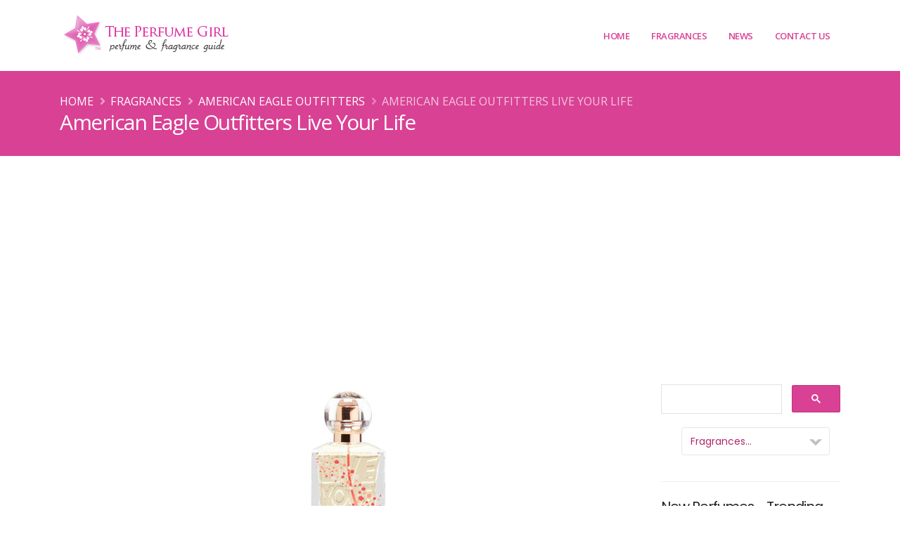

--- FILE ---
content_type: text/html; charset=UTF-8
request_url: https://www.theperfumegirl.com/perfumes/fragrances/american-eagle-outfitters/aeo-live-your-life/
body_size: 10516
content:


<!DOCTYPE html>
<html lang="en">
	<head>


<!-- Google Tag Manager -->
<script>(function(w,d,s,l,i){w[l]=w[l]||[];w[l].push({'gtm.start':
new Date().getTime(),event:'gtm.js'});var f=d.getElementsByTagName(s)[0],
j=d.createElement(s),dl=l!='dataLayer'?'&l='+l:'';j.async=true;j.src=
'https://www.googletagmanager.com/gtm.js?id='+i+dl;f.parentNode.insertBefore(j,f);
})(window,document,'script','dataLayer','GTM-K27X7N2');</script>
<!-- End Google Tag Manager -->

		<!-- Basic -->
		<meta charset="utf-8">
		<meta http-equiv="X-UA-Compatible" content="IE=edge">	

		<title>American Eagle Outfitters Live Your Life perfume - fruity gourmand fragrance women</title>	

		<meta name="description" content="American Eagle Outfitters Live Your Life fragrance a gourmand fruity perfume - a sweet romantic scent with pomegranate, red fruit, citrus, peony, orris, caramel, musk, woods, cashmere, and gourmand accords - a nod to iconic heritage AEO" />
		<meta name="keywords" content="American Eagle Outfitters Live Your Life, perfumes, fragrances, perfume houses, fashion designs, fashion houses, scents, the perfume girl, perfume girl, theperfumegirl, perfumegirl, fragrance girl, the perfume girls, perfume girls, fragrance girls, the fragrance girl, base notes, essences, celebrity perfumes, celebrity fragrances, celebrity fashion perfume, the perfume girl, perfume girl, fragrance girl, perfume resources, perfume database, fragrance ads, perfume ads, perfume advertisements, fragrance advertisements">
		<meta name="author" content="theperfumegirl.com">
		<meta name="copyright" content="Copyright 2022 The Perfume Girl, Daisy Development">
		
		<!-- Open Graph Data -->
		<meta property="og:title" content="American Eagle Outfitters Live Your Life perfume - fruity gourmand fragrance women" />
		<meta property="og:url" content="http://www.theperfumegirl.com/perfumes/fragrances/american-eagle-outfitters/aeo-live-your-life/" />
		<meta property="og:type" content="website" />
		<meta property="og:description" content="American Eagle Outfitters Live Your Life fragrance a gourmand fruity perfume - a sweet romantic scent with pomegranate, red fruit, citrus, peony, orris, caramel, musk, woods, cashmere, and gourmand accords - a nod to iconic heritage AEO" />
				
		<!-- Twitter Card -->
		<meta name="twitter:card" content="summary" />
		<meta name="twitter:title" content="American Eagle Outfitters Live Your Life perfume - fruity gourmand fragrance women" />
		<meta name="twitter:description" content="American Eagle Outfitters Live Your Life fragrance a gourmand fruity perfume - a sweet romantic scent with pomegranate, red fruit, citrus, peony, orris, caramel, musk, woods, cashmere, and gourmand accords - a nod to iconic heritage AEO" />
		<meta name="twitter:url" content="http://www.theperfumegirl.com/perfumes/fragrances/american-eagle-outfitters/aeo-live-your-life/" />
		
		<!-- Favicon -->
		<link rel="shortcut icon" href="/img/favicon.ico" type="image/x-icon" />
		<link rel="apple-touch-icon" href="/img/apple-touch-icon.png">

		<!-- Mobile Metas -->
		<meta name="viewport" content="width=device-width, initial-scale=1, minimum-scale=1.0, shrink-to-fit=no">



		<!-- Web Fonts  -->
		<link id="googleFonts" href="https://fonts.googleapis.com/css?family=Open+Sans:300,400,600,700,800%7CPoppins:300,400,500,600,700,800%7CShadows+Into+Light&display=swap" rel="stylesheet" type="text/css">

		<!-- Vendor CSS -->
		<link rel="stylesheet" href="/vendor/bootstrap/css/bootstrap.min.css">
		<link rel="stylesheet" href="/vendor/fontawesome-free/css/all.min.css">
		<link rel="stylesheet" href="/vendor/animate/animate.compat.css">
		<link rel="stylesheet" href="/vendor/simple-line-icons/css/simple-line-icons.min.css">
		<link rel="stylesheet" href="/vendor/owl.carousel/assets/owl.carousel.min.css">
		<link rel="stylesheet" href="/vendor/owl.carousel/assets/owl.theme.default.min.css">
		<link rel="stylesheet" href="/vendor/magnific-popup/magnific-popup.min.css">

		<!-- Theme CSS -->
		<link rel="stylesheet" href="/css/theme.css">
		<link rel="stylesheet" href="/css/theme-elements.css">
		<link rel="stylesheet" href="/css/theme-blog.css">
		<link rel="stylesheet" href="/css/theme-shop.css">

		<!-- Current Page CSS -->
		<link rel="stylesheet" href="/vendor/circle-flip-slideshow/css/component.css">

		<!-- Skin CSS -->
		<link id="skinCSS" rel="stylesheet" href="/css/skins/default.css">

		<!-- Theme Custom CSS -->
		<link rel="stylesheet" href="/css/custom.css">

		<!-- Head Libs -->
		<script src="/vendor/modernizr/modernizr.min.js"></script>



<!-- Google Page-Level ads code -->
<script async src="https://pagead2.googlesyndication.com/pagead/js/adsbygoogle.js?client=ca-pub-0327448278974478"
     crossorigin="anonymous"></script>

	</head>
	<body data-plugin-page-transition>


<!-- Google Tag Manager (noscript) -->
<noscript><iframe src="https://www.googletagmanager.com/ns.html?id=GTM-K27X7N2"
height="0" width="0" style="display:none;visibility:hidden"></iframe></noscript>
<!-- End Google Tag Manager (noscript) -->
	
		<div class="body">

			<header id="header" class="header-effect-shrink" data-plugin-options="{'stickyEnabled': true, 'stickyEffect': 'shrink', 'stickyEnableOnBoxed': true, 'stickyEnableOnMobile': true, 'stickyChangeLogo': true, 'stickyStartAt': 120, 'stickyHeaderContainerHeight': 70}">
				<div class="header-body border-top-0">
					
					<div class="header-container container">
						<div class="header-row">
							<div class="header-column">
								<div class="header-row">
									<div class="header-logo">
										<a href="/">
											<img alt="The Perfume Girl" width="245" height="65" data-sticky-width="245" data-sticky-height="65" src="/tpg-img/the-perfume-girl-2.png">
										</a>
									</div>
								</div>
							</div>
							<div class="header-column justify-content-end">
								<div class="header-row">
									<div class="header-nav header-nav-stripe order-2 order-lg-1">
										<div class="header-nav-main header-nav-main-square header-nav-main-effect-1 header-nav-main-sub-effect-1">
											<nav class="collapse">
												<ul class="nav nav-pills" id="mainNav">
													<li>
														<a class="dropdown-item" href="/">
															Home
														</a>
													</li>
													<li class="dropdown dropdown-mega">
														<a class="dropdown-item dropdown-toggle" href="#">
															Fragrances
														</a>
														<ul class="dropdown-menu">
															<li>
																<div class="dropdown-mega-content">
																	<div class="row">
																		<div class="col-lg-3">
																			<span class="dropdown-mega-sub-title">Perfumes &amp; Fragrances</span>
																			<ul class="dropdown-mega-sub-nav">
																				<li><a class="dropdown-item" href="/perfumes/new-perfumes/">Recently Added Perfumes</a></li>
																				<li><a class="dropdown-item" href="/perfumes/fragrances/">Perfume Houses A - E</a></li>
																				<li><a class="dropdown-item" href="/perfumes/fragrances/page-2/">Perfume Houses F - O</a></li>
																				<li><a class="dropdown-item" href="/perfumes/fragrances/page-3/">Perfume Houses P - Z</a></li>
																				<li><a class="dropdown-item" href="/perfumes/fragrances/houses/">House List A-Z</a></li>
																			</ul>
																		</div>
																		<div class="col-lg-3">
																			<span class="dropdown-mega-sub-title">Fragrance List</span>
																			<ul class="dropdown-mega-sub-nav">
																				<li><a class="dropdown-item" href="/perfumes/perfume-list/">Perfume Index</a></li>
																				<li><a class="dropdown-item" href="/perfumes/celebrity-perfumes/">Celebrity Perfumes</a></li>
																				<li><a class="dropdown-item" href="/perfumes/bath-fragrances/">Bath &amp; Body</a></li>
																				<li><a class="dropdown-item" href="/perfumes/home-fragrances/">Home Fragrances</a></li>
																			</ul>
																		</div>
																		<div class="col-lg-3">
																			<span class="dropdown-mega-sub-title">Magazine Perfume Ads</span>
																			<ul class="dropdown-mega-sub-nav">
																				<li><a class="dropdown-item" href="/perfumes/magazine-ads/">Current Perfume Ads</a></li>
																				<li><a class="dropdown-item" href="/perfumes/magazine-ads/archives/">Magazine Ad Archives</a></li>
																			</ul>
																		</div>
																		<div class="col-lg-3">
																			<span class="dropdown-mega-sub-title">Perfume Resources</span>
																			<ul class="dropdown-mega-sub-nav">
																				<li><a class="dropdown-item" href="/perfumes/scents/">Scent Types</a></li>
																				<li><a class="dropdown-item" href="/perfumes/scents/perfume-strengths/">Scent Concentrations</a></li>
																				<li><a class="dropdown-item" href="/perfumes/scents/fragrance-notes/">Fragrance Notes - General</a></li>
																				<li><a class="dropdown-item" href="/perfumes/scents/perfume-notes/">Perfume Notes - Complete</a></li>
																				<li><a class="dropdown-item" href="/perfumes/perfumers/">Perfumers - Noses</a></li>
																				<li><a class="dropdown-item" href="/perfumes/resources/">Fragrance Resources</a></li>
																				<li><a class="dropdown-item" href="/perfumes/books/">Books - Perfume &amp; Fashion</a></li>
																				<li><a class="dropdown-item" href="/perfumes/scents/perfume-glossary/">Glossary</a></li>
																			</ul>
																		</div>
																	</div>
																</div>
															</li>
														</ul>
													</li>
													<li class="dropdown">
														<a class="dropdown-item dropdown-toggle" href="#">
															News
														</a>
														<ul class="dropdown-menu">
															<li>
																<a class="dropdown-item" href="/perfumes/articles/">Perfume Articles</a>
															</li>
															<li>
																<a class="dropdown-item" href="/perfumes/new-perfumes/">New Fragrances</a>
															</li>
															<li>
																<a class="dropdown-item" href="/fragrance/" target="_blank">Blog</a>
															</li>
														</ul>
													</li>
													<li class="dropdown">
														<a class="dropdown-item dropdown-toggle" href="#">
															Contact Us
														</a>
														<ul class="dropdown-menu">
															<li>
																<a class="dropdown-item" href="/perfumes/about/">About Us</a>
															</li>
															<li>
																<a class="dropdown-item" href="/perfumes/contact/">Contact Us</a>
															</li>
															<li>
																<a class="dropdown-item" href="/perfumes/search/">Search</a>
															</li>
														</ul>
													</li>
												</ul>
											</nav>
										</div>
										<button class="btn header-btn-collapse-nav" data-toggle="collapse" data-target=".header-nav-main nav">
											<i class="fas fa-bars"></i>
										</button>
									</div>
								</div>
							</div>
						</div>
					</div>
				</div>
			</header>

 
 
			<div role="main" class="main">
			
				
				
				<section class="page-header bg-color-primary page-header-md m-0">
					<div class="container">
						<div class="row">
							<div class="col-md-12 order-1">
								<ul class="breadcrumb d-block breadcrumb-light">
									<li><a href="/">Home</a></li>
									<li><a href="/perfumes/fragrances/houses/">Fragrances</a></li>
									<li><a href="/perfumes/fragrances/american-eagle-outfitters">American Eagle Outfitters</a></li>
									<li class="active">American Eagle Outfitters Live Your Life</li>
								</ul>
							</div>
						</div>
						<div class="row">
							<div class="col-md-12 order-2">
								<h1>American Eagle Outfitters Live Your Life</h1>
							</div>
						</div>
					</div>
				</section>
				
				<div class="container">
				
					 
					<div class="row mt-4">
						<div class="col-md-9">
						 

											
							<div class="row">
								<div class="col-md-12">
								
<img src="./images/aeo-live-your-life.jpg" alt="American Eagle Outfitters Live Your Life Perfume" title="American Eagle Outfitters Live Your Life" class="icenter img-responsive">
								 


<h2>American Eagle Outfitters Live Your Life - eau de toilette for women</h2>

<p><strong>AEO Live Your Life by American Eagle Outfitters</strong> - 
American Eagle Outfitters Live Your Life perfume is a new fruity gourmand fragrance that includes romantic and sweet scent notes of pomegranate, red fruit, citrus, peony, orris, caramel, musk, woods, cashmere, and gourmand accords. Launched in 2014 with the Live Your Life campaign fronted by actress Shay Mitchell, this fragrance collection for him and her are house in exclusively designed bottles by graphic artist Jon Contino with a nod to the AEO iconic heritage. The fragrances are available from <a href="../">American Eagle Outfitters</a> stores nationwide.</p>



<div align="center" class="portfolio-list lightbox"  data-plugin-options='{"delegate": "a", "type": "image", "gallery": {"enabled": true}}'>
<a href="./images/aeo-live-your-life-perfume-lg.jpg" title="American Eagle Outfitters Live Your Life perfume"><img src="./images/aeo-live-your-life-perfume.jpg" alt="American Eagle Outfitters Live Your Life Perfume" /></a><br />
<h6>American Eagle Outfitters Live Your Life Perfume</h6>
<div class="mini"><b>American Eagle Outfitters</b></div>
<br />  

<h3>American Eagle Outfitters Live Your Life - perfume campaign </h3>

<a href="./images/aeo-live-your-life-fragrance-lg.jpg" rel="prettyPhoto[pac]" title="American Eagle Outfitters Live Your Life fragrance rollerball"><img src="./images/aeo-live-your-life-fragrance.gif" alt="American Eagle Outfitters Live Your Life Fragrance" /></a>
&nbsp; 
<a href="./images/fragrance-website-lg.jpg" rel="prettyPhoto[pac]" title="American Eagle Outfitters Live Your Life website preview"><img src="./images/fragrance-website.gif" width="100" height="100" alt="American Eagle Outfitters Live Your Life website"></a> 
&nbsp;   
</div>


<h4 class="h1text">American Eagle Outfitters Live Your Life - fragrance info </h4>

<div class="perfh">Perfume House</div>
<div class="perft"><a href="../">American Eagle Outfitters</a></div>
<div class="clrb"></div>

<div class="perfh">Introduced</div>
<div class="perft">November 2014</div>
<div class="clrb"></div>

<div class="perfh">Tagline</div>
<div class="perft">--</div>
<div class="clrb"></div>

<div class="perfh">Scent Classification</div>
<div class="perft">Fruity Gourmand</div>
<div class="clrb"></div>

<div class="perfh">Perfumer</div>
<div class="perft"> 
--
</div>
<div class="clrb"></div>

<div class="perfh">Fragrance Notes</div>
<div class="perft">
Top -- pomegranate, citrus, red fruits<br>
Heart -- peony, orris, caramel<br>
Base -- musk, woods, cashmere, gourmand accords</div>
<div class="clrb"></div>

<div class="perfh">Package Designer</div>
<div class="perft">Bottle Designer -- Jon Contino</div>
<div class="clrb"></div>

<div class="perfh">Print/TV Campaign</div>
<div class="perft">
--
</div>
<div class="clrb"></div>

<div class="perfh">Available Products</div>
<div class="perft">
<b>American Eagle Outfitters Live Your Life</b> - Eau de Toilette 1.7oz / $40, Rollerball $15
</div>
<div class="clrb"></div>


<div class="clrb"></div>
<br>
<div class="dot"></div>
<br>
 
<p><b>American Eagle Outfitters Live Your Life</b> - "AEO Fragrance for Her. Introducing our new Live Your Life fragrance for her. Romantic and sweet with a nod to our iconic heritage. Created with an exclusive bottle design by graphic designer Jon Contino. Top Notes: Crushed Pomegranate, Citrus Sparkles, Red Fruits. Mid Notes: Red Peony, Orris Butter, Caramel. Base Notes: Musk, Sensual Woods, Cashmir Accord, Gourmand." 
--<a href="http://www.ae.com/" target="_blank" onClick="javascript: pageTracker._trackPageview('/outgoing/ae.com?s=Live-Your-Life');" rel="nofollow" class="h6text">ae.com</a></p>


<a name="editorials"></a>
<h5 class="h1text">American Eagle Outfitters Live Your Life - perfume editorials</h5>


<p class="h4text">Teen Vogue Magazine - Dec 2014/Jan 2015</p>
<h6>American Eagle Outfitters Live Your Life</h6>
<p><b>It Girl Holiday Picks</b><br />
<i>Teen Vogue</i> was lucky enough to get a sneak peek at American Eagle's Holiday Collection so we could curate our favorite stylish gifts for all the important people in our lives (and yours!). Shop our list of find your own fabulous items, all at <a href="../"><b>American Eagle Outfitters</b></a>. Get Gifting! <b>AEO Live Your Life Fragrance</b>, $40. 
</p>



<div class="clrb"></div>
<div class="dot"></div>
<br>



							
								<div class="clrb"></div>

<br />
<a href="../" class="btn btn-lg btn-primary mr25"><b>American Eagle Outfitters</b> - perfume list <i class="fa fa-arrow-circle-right"></i> </a> 
 
								
								<hr class="invisible" />
								
								<p>View all <a href="../"><strong>American Eagle Outfitters</strong></a> perfumes and fragrances</p>
								
								
								
								</div>
							</div>	 
						</div>
				
						
						<div class="col-md-3">
 


						<aside class="sidebar">



<!--| The Perfume Girl google custom search |-->
<script async src="https://cse.google.com/cse.js?cx=partner-pub-0327448278974478:4785604322">
</script>
<div class="gcse-searchbox-only"></div>



<div class="fraghs">
<form name="jump1" id="fraghs">
<select class="fraghouse" name="myjumpbox" size="1" OnChange="location.href=jump1.myjumpbox.options[selectedIndex].value">
<option selected value="/perfumes/fragrances/">Fragrances...</option>
<option value="/perfumes/bath-fragrances/">-- Bath &amp; Body</option>
<option value="/perfumes/home-fragrances/">-- Home Fragrances</option>
<option value="/perfumes/fragrances/">Perfume Houses...</option>
<option value="/perfumes/fragrances/10-corso-como/">10 Corso Como</option>
<option value="/perfumes/fragrances/4711/">4711</option>
<option value="/perfumes/fragrances/a-dozen-roses/">A Dozen Roses</option>
<option value="/perfumes/fragrances/abercrombie-and-fitch/">Abercrombie &amp; Fitch</option>
<option value="/perfumes/fragrances/acqua-di-parma/">Acqua di Parma</option>
<option value="/perfumes/fragrances/adam-levine/">Adam Levine</option>
<option value="/perfumes/fragrances/adidas/">Adidas</option>
<option value="/perfumes/fragrances/adolfo-dominguez/">Adolfo Dominguez</option>
<option value="/perfumes/fragrances/adrienne-vittadini/">Adrienne Vittadini</option>
<option value="/perfumes/fragrances/aedes-de-venustas/">Aedes de Venustas</option>
<option value="/perfumes/fragrances/aerin/">Aerin</option>
<option value="/perfumes/fragrances/aeropostale/">Aeropostale</option>
<option value="/perfumes/fragrances/aftelier-perfumes/">Afterlier Perfumes</option>
<option value="/perfumes/fragrances/agatha-ruiz-de-la-prada/">Agatha Ruiz de la Prada</option>
<option value="/perfumes/fragrances/agent-provocateur/">Agent Provocateur</option>
<option value="/perfumes/fragrances/alaia/">Alaia</option>
<option value="/perfumes/fragrances/alain-delon/">Alain Delon</option>
<option value="/perfumes/fragrances/albert-nipon/">Albert Nipon</option>
<option value="/perfumes/fragrances/alessandro-dell-acqua/">Alessandro Dell'Acqua</option>
<option value="/perfumes/fragrances/american-beauty-cosmetics/">American Beauty</option>
<option value="/perfumes/fragrances/american-eagle-outfitters/">American Eagle Outfitters</option>
<option value="/perfumes/fragrances/amouage/">Amouage</option>
<option value="/perfumes/fragrances/anjou/">Anjou</option>
<option value="/perfumes/fragrances/anna-sui">Anna Sui</option>
<option value="/perfumes/fragrances/annick-goutal">Annick Goutal</option>
<option value="/perfumes/fragrances/ariana-grande/">Ariana Grande</option>
<option value="/perfumes/fragrances/arquiste/">Arquiste</option>
<option value="/perfumes/fragrances/atelier-cologne/">Atelier Cologne</option>
<option value="/perfumes/fragrances/avon/">Avon</option>
<option value="/perfumes/fragrances/avril-lavigne/">Avril Lavigne</option>
<option value="/perfumes/fragrances/azzaro/">Azzaro</option>
<option value="/perfumes/fragrances/balenciaga/">Balenciaga</option>
<option value="/perfumes/fragrances/balmain/">Balmain</option>
<option value="/perfumes/fragrances/banana-republic/">Banana Republic</option>
<option value="/perfumes/fragrances/bath-and-body-works/">Bath &amp; Body Works</option>
<option value="/perfumes/fragrances/bcbg-maxazria/">BCBGMAXAZRIA</option>
<option value="/perfumes/fragrances/bebe/">bebe</option>
<option value="/perfumes/fragrances/benefit/">Benefit</option>
<option value="/perfumes/fragrances/betsey-johnson/">Betsey Johnson</option>
<option value="/perfumes/fragrances/beyonce/">Beyonce</option>
<option value="/perfumes/fragrances/billie-eilish/">Billie Eilish</option>
<option value="/perfumes/fragrances/blumarine/">Blumarine</option>
<option value="/perfumes/fragrances/boadicea-the-victorious/">Boadicea the Victorious</option>
<option value="/perfumes/fragrances/bobbi-brown/">Bobbi Brown</option>
<option value="/perfumes/fragrances/bond-no-9/">Bond No. 9</option>
<option value="/perfumes/fragrances/bottega-veneta/">Bottega Veneta</option>
<option value="/perfumes/fragrances/boucheron/">Boucheron</option>
<option value="/perfumes/fragrances/brash/">Brash</option>
<option value="/perfumes/fragrances/britney-spears/">Britney Spears</option>
<option value="/perfumes/fragrances/bulgari/">Bulgari</option>
<option value="/perfumes/fragrances/burberry/">Burberry</option>
<option value="/perfumes/fragrances/by-kilian/">By Kilian</option>
<option value="/perfumes/fragrances/byredo/">Byredo</option>
<option value="/perfumes/fragrances/cacharel/">Cacharel</option>
<option value="/perfumes/fragrances/calvin-klein/">Calvin Klein</option>
<option value="/perfumes/fragrances/candies/">Candie's</option>
<option value="/perfumes/fragrances/carolina-herrera/">Carolina Herrera</option>
<option value="/perfumes/fragrances/cartier/">Cartier</option>
<option value="/perfumes/fragrances/carven/">Carven</option>
<option value="/perfumes/fragrances/caudalie/">Caudalie</option>
<option value="/perfumes/fragrances/celine/">Celine</option>
<option value="/perfumes/fragrances/celine-dion/">Celine Dion</option>
<option value="/perfumes/fragrances/chanel/">Chanel</option>
<option value="/perfumes/fragrances/chantecaille/">Chantecaille</option>
<option value="/perfumes/fragrances/chloe/">Chloe</option>
<option value="/perfumes/fragrances/chopard/">Chopard</option>
<option value="/perfumes/fragrances/christian-louboutin/">Christian Louboutin</option>
<option value="/perfumes/fragrances/christian-siriano/">Christian Siriano</option>
<option value="/perfumes/fragrances/christina-aguilera/">Christina Aguilera</option>
<option value="/perfumes/fragrances/clean/">Clean</option>
<option value="/perfumes/fragrances/clinique/">Clinique</option>
<option value="/perfumes/fragrances/clive-christian/">Clive Christian</option>
<option value="/perfumes/fragrances/coach/">Coach</option>
<option value="/perfumes/fragrances/comme-des-garcons/">Comme des Garcons</option>
<option value="/perfumes/fragrances/comptoir-sud-pacifique/">Comptoir Sud Pacifique</option>
<option value="/perfumes/fragrances/costume-national/">Costume National</option>
<option value="/perfumes/fragrances/coty/">Coty</option>
<option value="/perfumes/fragrances/crabtree-and-evelyn/">Crabtree &amp; Evelyn</option>
<option value="/perfumes/fragrances/creed/">Creed</option>
<option value="/perfumes/fragrances/curve/">Curve</option>
<option value="/perfumes/fragrances/daisy-fuentes/">Daisy Fuentes</option>
<option value="/perfumes/fragrances/dana/">Dana</option>
<option value="/perfumes/fragrances/daniel-de-fasson/">Daniel de Fasson</option>
<option value="/perfumes/fragrances/david-yurman/">David Yurman</option>
<option value="/perfumes/fragrances/davidoff/">Davidoff</option>
<option value="/perfumes/fragrances/demeter-fragrance/">Demeter</option>
<option value="/perfumes/fragrances/derek-lam/">Derek Lam</option>
<option value="/perfumes/fragrances/diane-von-furstenberg/">Diane von Furstenberg</option>
<option value="/perfumes/fragrances/diesel/">Diesel</option>
<option value="/perfumes/fragrances/dior/">Dior</option>
<option value="/perfumes/fragrances/diptyque/">Diptyque</option>
<option value="/perfumes/fragrances/dolce-gabbana/">Dolce &amp; Gabbana</option>
<option value="/perfumes/fragrances/dkny/">DKNY Donna Karan</option>
<option value="/perfumes/fragrances/ds-and-durga/">D.S. &amp; Durga</option>
<option value="/perfumes/fragrances/dsquared2/">Dsquared2</option>
<option value="/perfumes/fragrances/eau-d-italie/">Eau d'Italie</option>
<option value="/perfumes/fragrances/eau-de-juice-cosmopolitan/">Eau de Juice</option>
<option value="/perfumes/fragrances/ed-hardy/">Ed Hardy</option>
<option value="/perfumes/fragrances/elie-saab/">Elie Saab</option>
<option value="/perfumes/fragrances/elizabeth-and-james/">Elizabeth and James</option>
<option value="/perfumes/fragrances/elizabeth-arden/">Elizabeth Arden</option>
<option value="/perfumes/fragrances/elizabeth-taylor/">Elizabeth Taylor</option>
<option value="/perfumes/articles/2020/elle-l-edition-perfume/">Elle</option>
<option value="/perfumes/fragrances/ellis-brooklyn/">Ellis Brooklyn</option>
<option value="/perfumes/fragrances/escada/">Escada</option>
<option value="/perfumes/fragrances/escentric-molecules/">Escentric Molecules</option>
<option value="/perfumes/fragrances/estee-lauder/">Estee Lauder</option>
<option value="/perfumes/fragrances/etat-libre-d-orange/">Etat Libre d'Orange</option>
<option value="/perfumes/fragrances/etro/">Etro</option>
<option value="/perfumes/fragrances/eva-longoria/">Eva Longoria</option>
<option value="/perfumes/fragrances/ex-nihilo/">Ex Nihilo</option>
<option value="/perfumes/fragrances/express/">Express</option>
<option value="/perfumes/fragrances/faberge/">Faberge</option>
<option value="/perfumes/fragrances/faith-hill/">Faith Hill</option>
<option value="/perfumes/fragrances/fendi/">Fendi</option>
<option value="/perfumes/fragrances/flirt/">Flirt!</option>
<option value="/perfumes/fragrances/floral-street/">Floral Street</option>
<option value="/perfumes/fragrances/flower-beauty/">Flower Beauty</option>
<option value="/perfumes/fragrances/frederic-malle/">Frederic Malle</option>
<option value="/perfumes/fragrances/fresh/">Fresh</option>
<option value="/perfumes/fragrances/giorgio-armani/">Giorgio Armani</option>
<option value="/perfumes/fragrances/givenchy/">Givenchy</option>
<option value="/perfumes/fragrances/gloria-vanderbilt/">Gloria Vanderbilt</option>
<option value="/perfumes/fragrances/good-chemistry/">Good Chemistry</option>
<option value="/perfumes/fragrances/gorilla-perfumes/">Gorilla Perfumes by Lush</option>
<option value="/perfumes/fragrances/gucci/">Gucci</option>
<option value="/perfumes/fragrances/guerlain/">Guerlain</option>
<option value="/perfumes/fragrances/guess/">Guess</option>
<option value="/perfumes/fragrances/halle-berry/">Halle Berry</option>
<option value="/perfumes/fragrances/hanae-mori/">Hanae Mori</option>
<option value="/perfumes/fragrances/harajuku-lovers/">Harajuku Lovers</option>
<option value="/perfumes/fragrances/harvey-prince/">Harvey Prince</option>
<option value="/perfumes/fragrances/heeley/">Heeley</option>
<option value="/perfumes/fragrances/heidi-klum/">Heidi Klum</option>
<option value="/perfumes/fragrances/henry-rose/">Henry Rose</option>
<option value="/perfumes/fragrances/hermes/">Hermes</option>
<option value="/perfumes/fragrances/honore-des-pres/">Honore des Pres</option>
<option value="/perfumes/fragrances/houbigant/">Houbigant</option>
<option value="/perfumes/fragrances/hugo-boss/">Hugo Boss</option>
<option value="/perfumes/fragrances/isaac-mizrahi/">Isaac Mizrahi</option>
<option value="/perfumes/fragrances/issey-miyake/">Issey Miyake</option>
<option value="/perfumes/fragrances/ivanka-trump/">Ivanka Trump</option>
<option value="/perfumes/fragrances/j-del-pozo/">J del Pozo</option>
<option value="/perfumes/fragrances/jafra/">Jafra</option>
<option value="/perfumes/fragrances/jason-wu/">Jason Wu</option>
<option value="/perfumes/fragrances/jean-couturier/">Jean Couturier</option>
<option value="/perfumes/fragrances/jean-patou/">Jean Patou</option>
<option value="/perfumes/fragrances/jean-paul-gaultier/">Jean Paul Gaultier</option>
<option value="/perfumes/fragrances/jennifer-aniston/">Jennifer Aniston</option>
<option value="/perfumes/fragrances/jennifer-lopez/">Jennifer Lopez</option>
<option value="/perfumes/fragrances/jessica-mcclintock/">Jessica McClintock</option>
<option value="/perfumes/fragrances/jessica-simpson/">Jessica Simpson</option>
<option value="/perfumes/fragrances/jimmy-choo/">Jimmy Choo</option>
<option value="/perfumes/fragrances/jo-malone/">Jo Malone</option>
<option value="/perfumes/fragrances/john-varvatos/">John Varvatos</option>
<option value="/perfumes/fragrances/jordin-sparks/">Jordin Sparks</option>
<option value="/perfumes/fragrances/jovan/">Jovan</option>
<option value="/perfumes/fragrances/juicy-couture/">Juicy Couture</option>
<option value="/perfumes/fragrances/juliette-has-a-gun/">Juliette Has a Gun</option>
<option value="/perfumes/fragrances/justin-bieber/">Justin Bieber</option>
<option value="/perfumes/fragrances/kai-fragrance/">Kai</option>
<option value="/perfumes/fragrances/kate-spade/">Kate Spade</option>
<option value="/perfumes/fragrances/kate-walsh/">Kate Walsh</option>
<option value="/perfumes/fragrances/katy-perry/">Katy Perry</option>
<option value="/perfumes/fragrances/keiko-mecheri/">Keiko Mecheri</option>
<option value="/perfumes/fragrances/keith-urban/">Keith Urban</option>
<option value="/perfumes/fragrances/kenneth-cole/">Kenneth Cole</option>
<option value="/perfumes/fragrances/kenzo/">Kenzo</option>
<option value="/perfumes/fragrances/khloe-and-lamar/">Khloe and Lamar</option>
<option value="/perfumes/fragrances/kiehls/">Kiehl's</option>
<option value="/perfumes/fragrances/by-kilian/">Kilian</option>
<option value="/perfumes/fragrances/kim-kardashian/">Kim Kardashian</option>
<option value="/perfumes/fragrances/kylie-minogue/">Kylie Minogue</option>
<option value="/perfumes/fragrances/artisan-parfumeur/">L'Artisan Parfumeur</option>
<option value="/perfumes/fragrances/l-occitane-en-provence/">L'Occitane en Provence</option>
<option value="/perfumes/fragrances/l-wren-scott/">L'Wren Scott</option>
<option value="/perfumes/fragrances/lacoste/">Lacoste</option>
<option value="/perfumes/fragrances/lady-gaga/">Lady Gaga</option>
<option value="/perfumes/fragrances/lalique/">Lalique</option>
<option value="/perfumes/fragrances/lancome/">Lancome</option>
<option value="/perfumes/fragrances/lanvin/">Lanvin</option>
<option value="/perfumes/fragrances/le-labo/">Le Labo</option>
<option value="/perfumes/fragrances/leilani-bishop/">Leilani Bishop</option>
<option value="/perfumes/fragrances/lisa-hoffman/">Lisa Hoffman</option>
<option value="/perfumes/fragrances/liz-claiborne/">Liz Claiborne</option>
<option value="/perfumes/fragrances/loewe/">Loewe</option>
<option value="/perfumes/fragrances/louis-vuitton/">Louis Vuitton</option>
<option value="/perfumes/fragrances/lr-health-beauty-systems/">LR Health &amp; Beauty</option>
<option value="/perfumes/fragrances/lucky-brand/">Lucky Brand</option>
<option value="/perfumes/fragrances/lucy-b-cosmetics/">Lucy B.</option>
<option value="/perfumes/fragrances/lush/">Lush</option>
<option value="/perfumes/fragrances/madonna/">Madonna</option>
<option value="/perfumes/fragrances/maison-francis-kurkdjian/">Maison Francis Kurkdjian</option>
<option value="/perfumes/fragrances/maison-martin-margiela/">Maison Martin Margiela</option>
<option value="/perfumes/fragrances/marc-ecko/">Marc Ecko</option>
<option value="/perfumes/fragrances/marc-jacobs/">Marc Jacobs</option>
<option value="/perfumes/fragrances/marchesa/">Marchesa</option>
<option value="/perfumes/fragrances/mariah-carey/">Mariah Carey</option>
<option value="/perfumes/fragrances/mark/">Mark by Avon</option>
<option value="/perfumes/fragrances/marni/">Marni</option>
<option value="/perfumes/fragrances/mary-kay/">Mary Kay</option>
<option value="/perfumes/fragrances/mary-j-blige/">Mary J Blige</option>
<option value="/perfumes/fragrances/max-factor/">Max Factor</option>
<option value="/perfumes/fragrances/memo-fragrances/">Memo Paris</option>
<option value="/perfumes/fragrances/michael-jordan/">Michael Jordan</option>
<option value="/perfumes/fragrances/michael-kors/">Michael Kors</option>
<option value="/perfumes/fragrances/miller-harris/">Miller Harris</option>
<option value="/perfumes/fragrances/miu-miu/">Miu Miu</option>
<option value="/perfumes/fragrances/molinard/">Molinard</option>
<option value="/perfumes/fragrances/molton-brown/">Molton Brown</option>
<option value="/perfumes/fragrances/montale-parfums/">Montale</option>
<option value="/perfumes/fragrances/montblanc/">Montblanc</option>
<option value="/perfumes/fragrances/moschino/">Moschino</option>
<option value="/perfumes/fragrances/thierry-mugler/">Mugler</option>
<option value="/perfumes/fragrances/musc-et-madame/">Musc et Madame</option>
<option value="/perfumes/fragrances/narciso-rodriguez/">Narciso Rodriguez</option>
<option value="/perfumes/fragrances/natori/">Natori</option>
<option value="/perfumes/fragrances/nautica/">Nautica</option>
<option value="/perfumes/fragrances/nest-fragrances/">Nest Fragrances</option>
<option value="/perfumes/fragrances/nicki-minaj/">Nicki Minaj</option>
<option value="/perfumes/fragrances/nicole-miller/">Nicole Miller</option>
<option value="/perfumes/fragrances/nicole-richie/">Nicole Richie</option>
<option value="/perfumes/fragrances/nina-ricci/">Nina Ricci</option>
<option value="/perfumes/fragrances/nine-west/">Nine West</option>
<option value="/perfumes/fragrances/nomenclature/">Nomenclature</option>
<option value="/perfumes/fragrances/norell/">Norell</option>
<option value="/perfumes/fragrances/odin-new-york/">Odin New York</option>
<option value="/perfumes/fragrances/old-spice/">Old Spice</option>
<option value="/perfumes/fragrances/organic-glam/">Organic Glam</option>
<option value="/perfumes/fragrances/oriflame/">Oriflame</option>
<option value="/perfumes/fragrances/oscar-de-la-renta/">Oscar de la Renta</option>
<option value="/perfumes/fragrances/pacifica/">Pacifica</option>
<option value="/perfumes/fragrances/paco-rabanne/">Paco Rabanne</option>
<option value="/perfumes/fragrances/paloma-picasso/">Paloma Picasso</option>
<option value="/perfumes/fragrances/paris-hilton/">Paris Hilton</option>
<option value="/perfumes/fragrances/paul-smith/">Paul Smith</option>
<option value="/perfumes/fragrances/penguin/">Penguin</option>
<option value="/perfumes/fragrances/penhaligon/">Penhaligon's</option>
<option value="/perfumes/fragrances/perfumers-workshop/">Perfumer's Workshop</option>
<option value="/perfumes/fragrances/perry-ellis/">Perry Ellis</option>
<option value="/perfumes/fragrances/philosophy/">Philosophy</option>
<option value="/perfumes/fragrances/pinrose/">Pinrose</option>
<option value="/perfumes/fragrances/playboy/">Playboy</option>
<option value="/perfumes/fragrances/prada/">Prada</option>
<option value="/perfumes/fragrances/ralph-lauren/">Ralph Lauren</option>
<option value="/perfumes/fragrances/red-flower/">Red Flower</option>
<option value="/perfumes/fragrances/reem-acra/">Reem Acra</option>
<option value="/perfumes/fragrances/regime-des-fleurs/">Regime des Fleurs</option>
<option value="/perfumes/fragrances/revlon/">Revlon</option>
<option value="/perfumes/fragrances/rihanna/">Rihanna</option>
<option value="/perfumes/fragrances/robert-piguet/">Robert Piguet</option>
<option value="/perfumes/fragrances/roberto-cavalli/">Roberto Cavalli</option>
<option value="/perfumes/fragrances/royal-apothic/">Royal Apothic</option>
<option value="/perfumes/fragrances/salvatore-ferragamo/">Salvatore Ferragamo</option>
<option value="/perfumes/fragrances/santa-maria-novella/">Santa Maria Novella</option>
<option value="/perfumes/fragrances/sarah-jessica-parker/">Sarah Jessica Parker</option>
<option value="/perfumes/fragrances/elsa-schiaparelli/">Schiaparelli</option>
<option value="/perfumes/fragrances/sean-john/">Sean John</option>
<option value="/perfumes/fragrances/selena-gomez/">Selena Gomez</option>
<option value="/perfumes/fragrances/serge-lutens/">Serge Lutens</option>
<option value="/perfumes/fragrances/serge-normant/">Serge Normant</option>
<option value="/perfumes/fragrances/shakira/">Shakira</option>
<option value="/perfumes/fragrances/shiseido/">Shiseido</option>
<option value="/perfumes/fragrances/sisley/">Sisley</option>
<option value="/perfumes/fragrances/skylar/">Skylar</option>
<option value="/perfumes/fragrances/spadaro/">Spadaro</option>
<option value="/perfumes/fragrances/stella-mccartney/">Stella McCartney</option>
<option value="/perfumes/fragrances/stetson/">Stetson</option>
<option value="/perfumes/fragrances/strange-invisible-perfumes/">Strange Invisible Perfumes</option>
<option value="/perfumes/fragrances/swarovski/">Swarovski</option>
<option value="/perfumes/fragrances/tauer-perfumes/">Tauer Perfumes</option>
<option value="/perfumes/fragrances/taylor-swift/">Taylor Swift</option>
<option value="/perfumes/fragrances/the-body-shop/">The Body Shop</option>
<option value="/perfumes/fragrances/the-harmonist/">The Harmonist</option>
<option value="/perfumes/fragrances/the-lab-room/">The Lab Room</option>
<option value="/perfumes/fragrances/thierry-mugler/">Thierry Mugler</option>
<option value="/perfumes/fragrances/thymes/">Thymes</option>
<option value="/perfumes/fragrances/tiffany/">Tiffany &amp; Company</option>
<option value="/perfumes/fragrances/tim-mcgraw/">Tim McGraw</option>
<option value="/perfumes/fragrances/tocca/">Tocca</option>
<option value="/perfumes/fragrances/todd-oldham/">Todd Oldham</option>
<option value="/perfumes/fragrances/tom-ford/">Tom Ford</option>
<option value="/perfumes/fragrances/tommy-bahama/">Tommy Bahama</option>
<option value="/perfumes/fragrances/tommy-hilfiger/">Tommy Hilfiger</option>
<option value="/perfumes/fragrances/tory-burch/">Tory Burch</option>
<option value="/perfumes/fragrances/true-religion/">True Religion</option>
<option value="/perfumes/fragrances/tsi-la-organics/">Tsi-La Organics</option>
<option value="/perfumes/fragrances/twilight-beauty/">Twilight Beauty</option>
<option value="/perfumes/fragrances/usher/">Usher</option>
<option value="/perfumes/fragrances/valentino/">Valentino</option>
<option value="/perfumes/fragrances/van-cleef-arpels/">Van Cleef &amp; Arpels</option>
<option value="/perfumes/fragrances/vera-bradley/">Vera Bradley</option>
<option value="/perfumes/fragrances/vera-wang/">Vera Wang</option>
<option value="/perfumes/fragrances/versace/">Versace</option>
<option value="/perfumes/fragrances/victorias-secret/">Victoria's Secret</option>
<option value="/perfumes/fragrances/viktor-rolf">Viktor &amp; Rolf</option>
<option value="/perfumes/fragrances/vince-camuto">Vince Camuto</option>
<option value="/perfumes/fragrances/wholearth">Wholearth</option>
<option value="/perfumes/fragrances/x-ray-profumo/">X-Ray Profumo</option>
<option value="/perfumes/fragrances/yves-rocher/">Yves Rocher</option>
<option value="/perfumes/fragrances/yves-saint-laurent/">Yves Saint Laurent</option>
</select>
</form>
</div>
							

								<div class="clrb"></div>
								<hr />


								<h4 class="t-alt font-weight-normal">New Perfumes - Trending</h4>

								<div>
		
	
		
<div class="img-thumbnail center mb-3">
	<a href="/perfumes/bath-fragrances/bath-and-body-works/spring-scents-2026/">
		<img src="/perfumes/bath-fragrances/bath-and-body-works/spring-scents-2026/spring-scents-2026.jpg" alt="Bath &amp; Body Works Spring Scents 2026" class="medimg img-fluid" /><br />
		Bath &amp; Body Works <br />Spring Scents
	</a>
</div>  

<div class="img-thumbnail center mb-3">
	<a href="/perfumes/fragrances/coach/coach-dreams-starlight/">
		<img src="/perfumes/fragrances/coach/coach-dreams-starlight/coach-dreams-starlight.jpg" alt="Coach Dreams Starlight Perfume 2025" class="medimg img-fluid" /><br />
		Coach <br />Dreams Starlight
	</a>
</div>
	
<div class="img-thumbnail center mb-3">
	<a href="/perfumes/fragrances/viktor-rolf/flowerbomb-pretty-peony/">
		<img src="/perfumes/fragrances/viktor-rolf/flowerbomb-pretty-peony/flowerbomb-pretty-peony.jpg" alt="Viktor &amp; Rolf Flowerbomb Pretty Peony perfume bottle" class="medimg img-fluid" /><br />
		Viktor &amp; Rolf <br>Flowerbomb Pretty Peony
	</a>
</div>


								</div>		 
								<hr />
								<div class="center">
									<a href="/perfumes/new-perfumes/">All Recently Added Perfumes</a><br />
									<a href="/perfumes/articles/">Read Perfume Articles</a>
								</div> 
								<hr />
								

								

							</aside>
							
													
						
						</div>  
					</div> 
				</div>
				
			<section class="section section-default section-with-divider section-center mb-0">
				<div class="divider divider-solid divider-style-4">
					<i class="fas fa-chevron-down"></i>
				</div>
				<div class="container">
					<div class="row">
						<div class="col">
							<h3 class="text-transform-none mb-2">Learn about all the <strong>perfume</strong> houses and their <strong>fragrances</strong>! <a href="/perfumes/fragrances/houses/" class="btn btn-lg btn-primary ml-2" data-appear-animation="bounceIn">Perfume Houses</a> </h3>
						</div>
					</div>
				</div>
			</section>
				


			<footer id="footer" class="bg-color-primary border-top-0 mt-0">
				<div class="container">
					<div class="row py-5">
						<div class="col-md-6 col-lg-3 mb-4 mb-lg-0">
							<h4 class="text-5 mb-3 font-weight-normal">Newsletter</h4>
							<p class="pr-1 text-color-light">Keep up on the latest celebrity beauty, fashion &amp; perfume news!</p>
			
							<a href="/perfumes/news/" class="btn btn-info btn-sm">Newsletter Sign Up!</a>
						</div>
						<div class="col-md-6 col-lg-4 mb-4 mb-lg-0">
	<h4 class="text-4 mb-3 font-weight-normal">Latest Perfumes</h4>
	<div class="row lightbox mt-2 mx-0" data-plugin-options="{'delegate': 'a.lightbox-portfolio', 'type': 'image', 'gallery': {'enabled': true}}">
		<div class="col-4 col-md-4 pr-2 pl-0 mb-2">
			<div class="image-gallery-item">
				<a href="/perfumes/bath-fragrances/bath-and-body-works/spring-scents-2026/">
					<img src="/perfumes/bath-fragrances/bath-and-body-works/spring-scents-2026/spring-scents-2026.jpg" class="img-fluid img-thumbnail" alt="Bath &amp; Body Works Spring Scents 2026 hand soap and car fragrances" />
				</a>
			</div>
		</div>
		<div class="col-4 col-md-4 pr-2 pl-0 mb-2">
			<div class="image-gallery-item">
				<a href="/perfumes/fragrances/coach/coach-dreams-starlight/">
					<img src="/perfumes/fragrances/coach/coach-dreams-starlight/coach-dreams-starlight.jpg" class="img-fluid img-thumbnail" alt="Coach Dreams Starlight perfume bottle"  />
				</a>
			</div>
		</div>
		<div class="col-4 col-md-4 pr-2 pl-0 mb-2">
			<div class="image-gallery-item">
				<a href="/perfumes/fragrances/viktor-rolf/flowerbomb-pretty-peony/">
					<img src="/perfumes/fragrances/viktor-rolf/flowerbomb-pretty-peony/flowerbomb-pretty-peony.jpg" class="img-fluid img-thumbnail" alt="Viktor &amp; Rolf Flowerbomb Pretty Peony perfume bottle" />
				</a>
			</div>
		</div>
	</div>
	<p class="text-right mb-0"><a href="/perfumes/articles/2025/" class="btn-flat btn-xs text-color-light"><strong class="text-2">All Perfumes</strong><i class="fas fa-angle-right p-relative top-1 pl-2"></i></a></p>
				
						</div>
						<div class="col-md-6 col-lg-3 mb-4 mb-md-0">
							<div class="contact-details">
								<h4 class="text-4 mb-3 font-weight-normal">Our Network</h4>
								<ul class="list list-icons">
									<li class="mb-2 text-color-light"><i class="text-color-light far fa-star"></i><a href="http://www.celebrityscentsation.com/" target="_blank" class=" text-color-light">Celebrity Perfumes</a></li>
									<li class="mb-2 text-color-light"><i class="text-color-light fas fa-star"></i><a href="http://www.celebrityendorsementads.com/" target="_blank" class=" text-color-light">Celebrity Endorsement Ads</a></li>
									<li class="mb-2 text-color-light"><i class="text-color-light far fa-heart"></i><a href="http://www.celebrityfashionperfume.com/" target="_blank" class=" text-color-light">Celebrity Fashion &amp; Perfume</a></li>
								</ul>
							</div>
						</div>
						<div class="col-md-6 col-lg-2">
							<h4 class="text-4 mb-3 font-weight-normal">Follow Us</h4>
							<ul class="social-icons">
								<li class="social-icons-facebook"><a href="http://www.facebook.com/ThePerfumeGirl" target="_blank" title="Facebook"><i class="fab fa-facebook-f"></i></a></li>
								<li class="social-icons-twitter"><a href="http://www.twitter.com/theperfumegirl" target="_blank" title="Twitter"><i class="fab fa-twitter"></i></a></li>
								<li class="social-icons-linkedin"><a href="http://www.pinterest.com/theperfumegirl" target="_blank" title="Pinterest"><i class="fab fa-pinterest"></i></a></li>
							</ul>
						</div>
					</div>
				</div>
				<div class="footer-copyright bg-color-primary bg-color-scale-overlay bg-color-scale-overlay-1">
				  <div class="bg-color-scale-overlay-wrapper">
					<div class="container py-1">
						<div class="row py-1">
							<div class="col-lg-12 mb-2 mb-lg-0 text-center">
								<p class="text-color-light">Content and photos contributed by our readers. To contribute to this site, please <a href="/perfumes/contact/" class=" text-color-light">contact us</a>.</p>
							</div> 
						</div>
					</div>
					<div class="container py-2">
						<div class="row">
							<div class="col-lg-7 d-flex align-items-center justify-content-center justify-content-lg-start mb-4 mb-lg-0">
								<p class="text-3 text-color-light">&copy; Copyright 2008-2026. The Perfume Girl&trade; Daisy Development&trade; All Rights Reserved.</p>
							</div>
							<div class="col-lg-5 d-flex align-items-center justify-content-center justify-content-lg-end">
								<nav id="sub-menu">
									<ul>
										<li><a href="/" class="text-color-light">Home</a></li>
										<li><a href="/perfumes/fragrances/" class="text-color-light">Perfumes</a></li>
										<li><a href="/perfumes/bath-fragrances/" class="text-color-light">Bath &amp; Body</a></li>
										<li><a href="/perfumes/home-fragrances/" class="text-color-light">Candles</a></li>
										<li><a href="/perfumes/articles/" class="text-color-light">News</a></li>
										<li><a href="/perfumes/magazine-ads/" class="text-color-light">Ads</a></li>
										<li><a href="/perfumes/scents/" class="text-color-light">Resources</a></li>
									</ul>
								</nav>
							</div>
						</div>
					</div>
					<div class="container py-2">
						<div class="row py-1">
							<div class="col-lg-12 d-flex align-items-center justify-content-center justify-content-lg-start mb-4 mb-lg-0">
								<p class="text-1 line-height-3 text-color-light mb-3">Disclaimer: The Perfume Girl (TPG) is a perfume oriented site which publishes information on perfumes, fragrances, celebrity perfumes, and scented products. Postings on this site may have errors and inaccurate information, however the information is carefully selected. All images that appear on the site are copyright of their respective owners. There may be links to other websites; however TPG takes no control or responsibility for the source. TPG claims no credit for images unless noted. If you own the rights to any of the images and do not wish them to appear on TPG, please, contact us and they will be immediately removed. See our: <a href="/perfumes/about/#terms" class="text-color-light">Disclosures</a></p>
							</div>
							</div>
						</div>
					</div>
				  </div>
				</div>
			</footer>
		</div>

		<!-- Vendor -->
		<script src="/vendor/jquery/jquery.min.js"></script>
		<script src="/vendor/jquery.appear/jquery.appear.min.js"></script>
		<script src="/vendor/jquery.easing/jquery.easing.min.js"></script>
		<script src="/vendor/jquery.cookie/jquery.cookie.min.js"></script>
		<script src="/vendor/popper/umd/popper.min.js"></script>
		<script src="/vendor/bootstrap/js/bootstrap.min.js"></script>
		<script src="/vendor/jquery.validation/jquery.validate.min.js"></script>
		<script src="/vendor/jquery.easy-pie-chart/jquery.easypiechart.min.js"></script>
		<script src="/vendor/jquery.gmap/jquery.gmap.min.js"></script>
		<script src="/vendor/lazysizes/lazysizes.min.js"></script>
		<script src="/vendor/isotope/jquery.isotope.min.js"></script>
		<script src="/vendor/owl.carousel/owl.carousel.min.js"></script>
		<script src="/vendor/magnific-popup/jquery.magnific-popup.min.js"></script>
		<script src="/vendor/vide/jquery.vide.min.js"></script>
		<script src="/vendor/vivus/vivus.min.js"></script>

		<!-- Theme Base, Components and Settings -->
		<script src="/js/theme.js"></script>

		
		<!-- Current Page Vendor and Views -->
		<script src="/vendor/circle-flip-slideshow/js/jquery.flipshow.min.js"></script>
		<script src="/js/views/view.home.js"></script>

		<!-- Theme Custom -->
		<script src="/js/custom.js"></script>

		<!-- Theme Initialization Files -->
		<script src="/js/theme.init.js"></script>



<script>
  (function(i,s,o,g,r,a,m){i['GoogleAnalyticsObject']=r;i[r]=i[r]||function(){
  (i[r].q=i[r].q||[]).push(arguments)},i[r].l=1*new Date();a=s.createElement(o),
  m=s.getElementsByTagName(o)[0];a.async=1;a.src=g;m.parentNode.insertBefore(a,m)
  })(window,document,'script','//www.google-analytics.com/analytics.js','ga');

  ga('create', 'UA-15689484-1', 'auto');
  ga('send', 'pageview');

</script>
		
	</body>
</html>	

--- FILE ---
content_type: text/html; charset=utf-8
request_url: https://www.google.com/recaptcha/api2/aframe
body_size: 115
content:
<!DOCTYPE HTML><html><head><meta http-equiv="content-type" content="text/html; charset=UTF-8"></head><body><script nonce="T3E9JygJKKwvKC4RmlOdJQ">/** Anti-fraud and anti-abuse applications only. See google.com/recaptcha */ try{var clients={'sodar':'https://pagead2.googlesyndication.com/pagead/sodar?'};window.addEventListener("message",function(a){try{if(a.source===window.parent){var b=JSON.parse(a.data);var c=clients[b['id']];if(c){var d=document.createElement('img');d.src=c+b['params']+'&rc='+(localStorage.getItem("rc::a")?sessionStorage.getItem("rc::b"):"");window.document.body.appendChild(d);sessionStorage.setItem("rc::e",parseInt(sessionStorage.getItem("rc::e")||0)+1);localStorage.setItem("rc::h",'1769094399470');}}}catch(b){}});window.parent.postMessage("_grecaptcha_ready", "*");}catch(b){}</script></body></html>

--- FILE ---
content_type: text/javascript
request_url: https://www.theperfumegirl.com/js/custom.js
body_size: -163
content:
theme.StickyHeader.initialize = function() {};
